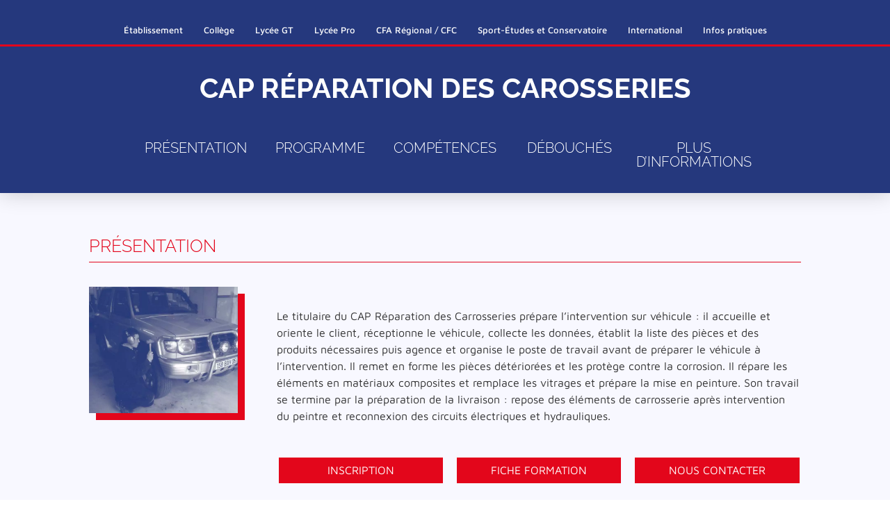

--- FILE ---
content_type: application/javascript
request_url: https://www.donbosconice.eu/wp-content/cache/min/1/wp-content/themes/divi-edu/js/script.js?ver=1762379604
body_size: 254
content:
jQuery('document').ready(function($){$("#main-content").append("<div class='de-upper-footer'></div>");var footer_height;if($('.et-l--footer').length>0){footer_height=$('.et-l--footer').innerHeight()}else{footer_height=$('#main-footer').innerHeight()}
$('.de-upper-footer').css('height',footer_height);var window_height=$(window).height();var menu_height=$('.de-innerpage-menu-section').innerHeight();var inner_header=parseFloat(window_height)-parseFloat(menu_height);$('.de-inner-page-header').css('max-height',inner_header);$('.de-innerpage-menu a').on('click',function(e){var id=$(this).attr('href');$('.de-facility-slider').removeClass('de-facility-slider-visited');$(id).addClass('de-facility-slider-visited')});var page_url=window.location.href;var url=page_url.split('#');$('.de-innerpage-menu a[href="#'+url[1]+'"]').trigger('click')})